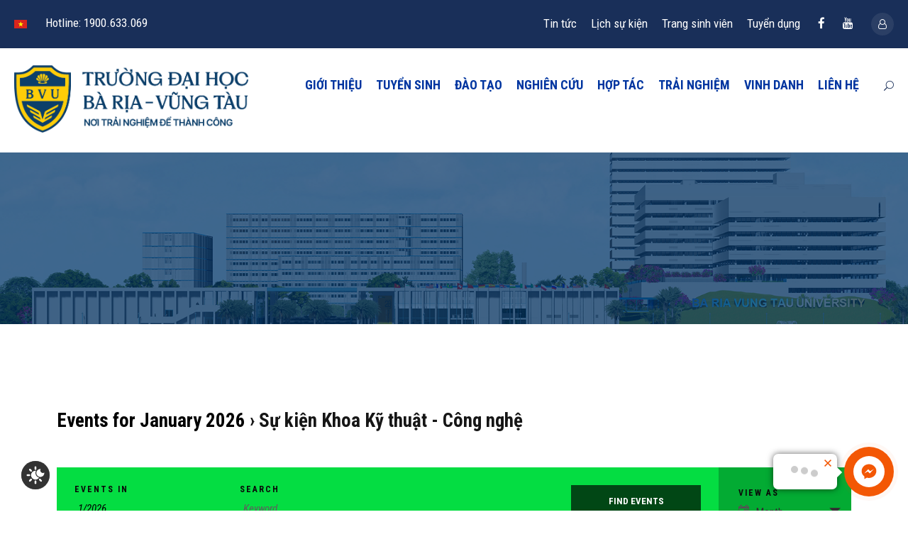

--- FILE ---
content_type: text/css
request_url: https://bvu.edu.vn/wp-content/plugins/popup-tb/css/popuptb-style.css?ver=1.1
body_size: 1750
content:
/* Thong bao Popup tren mn hinh */
.tbpopup .tboverlay {
  position:fixed;
  top:0px;
  left:0px;
  width:100vw;
  height:100vh;
  background:rgba(0,0,0,0.8);
  z-index:1;
  display:none;
  z-index:999999;
}

.tbcontent {
  position:absolute;
  top:50%;
  left:50%;
  transform:translate(-50%,-50%) scale(0);
  max-width:600px;
  z-index:9999999;
  text-align:center;
  padding:20px;
  box-sizing:border-box;
  font-family:"Open Sans",sans-serif;
  border-radius:30px;
  display: block;
  position: fixed;
  box-shadow:0px 0px 10px #111;
  line-height:1.3;
  font-size:16px;
}
.tbcontent:hover{opacity:0.9}
/* mau sac tuy chinh */
.tbcontent.White{background:#fff;color:#222}
.tbcontent.Dark{background:#333;color:#fff}
.tbcontent.Purple{background:#68626f;color:#fff}
.tbcontent.Pro{background:#222635;color:#fff;border:2px solid #576a7b}
@media (max-width: 700px) {
.tbcontent {width:90%;}
}

.tbclose-btn {
  margin-top:-40px;
}
button#buttomcl{width:40px !important;height:40px !important;cursor:pointer !important;font-size:30px !important;border-radius:100% !important;outline: none !important;border:none !important;margin:0px !important;padding:0px !important;box-shadow:0px 0px 0px !important;background:#fff !important;color:#000 !important;line-height:0 !important}
button.buttomclWhite{box-shadow:0px 0px 4px #222 !important}
.tbimg{margin-top:13px;margin-bottom:-2px;} .tbimg img{border-radius: 0px 0px 20px 20px;width:100%;border:none;box-shadow:0px 0px 0px;padding:0px;margin:0px}
.tbpopup.active .tboverlay {
  display:block;
}

.tbpopup.active .tbcontent {
  transition:all 300ms ease-in-out;
  transform:translate(-50%,-50%) scale(1);
}
.tbbuttom{background:#00cc00;color:#fff}

--- FILE ---
content_type: application/javascript
request_url: https://bvu.edu.vn/wp-content/plugins/foxtool/link/darkmode/darkmode2.js?ver=1.3551
body_size: 3137
content:
! function () {
    "use strict";
    var o = {};
    o.setup = {
        config: []
        , init: function () {
            darkmodetg && (this.config = darkmodetg.config, this.addDarkmodeWidget())
        }
        , addDarkmodeWidget: function () {
            var o = this.config
                , t = {
                    bottom: o.bottom
                    , left: o.left
                    , top: o.top
                    , right: o.right
                    , width: o.width
                    , height: o.height
                    , borderRadius: o.borderRadius
                    , fontSize: o.fontSize
                    , time: o.time
                    , mixColor: "#fff"
                    , backgroundColor: o.backgroundColor
                    , buttonColorDark: o.buttonColorDark
                    , buttonColorLight: o.buttonColorLight
                    , buttonColorTDark: o.buttonColorTDark
                    , buttonColorTLight: o.buttonColorTLight
                    , saveInCookies: o.saveInCookies
                    , fixFlick: o.fixFlick
                    , label: o.label
                    , autoMatchOsTheme: o.autoMatchOsTheme
                    , buttonAriaLabel: o.buttonAriaLabel
                }
                , t = (new Darkmode(t)
                    .showWidget(), document.getElementsByClassName("darkmode-toggle")[0].onclick = function () {
                        this.toggleGlobalStyles()
                    }.bind(this), window.localStorage.darkmode)
                , t = (this.config.saveInCookies && "true" === t ? this.toggleGlobalStyles() : this.removeBackground(), ".darkmode-toggle,.darkmode-layer")
                , o = (o.overrideStyles && (t = ".darkmode-toggle"), document.querySelectorAll(t));
            [].forEach.call(o, function (o) {
                o.style.zIndex = "999999"
            }), (this.config.saveInCookies || this.config.autoMatchOsTheme) && this.config.fixFlick && document.documentElement.classList.remove("dmtg-fade")
        }
        , toggleGlobalStyles: function () {
            var o = window.localStorage.darkmode;
            this.config.saveInCookies && "true" === o ? this.addBackground() : this.removeBackground(), (this.config.saveInCookies || this.config.autoMatchOsTheme) && this.config.fixFlick && document.documentElement.classList.remove("dmtg-fade")
        }
        , removeBackground: function () {
            var o = document.getElementsByClassName("darkmode-background")[0];
            o && o.remove()
        }
        , addBackground: function () {
            var o;
            null === document.querySelector(".darkmode-background") && ((o = document.createElement("div"))
                .setAttribute("class", "darkmode-background"), document.body.insertBefore(o, document.body.firstChild))
        }
    };
    var t = function () {
        o.setup.init()
    };
    if ("function" == typeof t) "interactive" === document.readyState || "complete" === document.readyState ? t() : document.addEventListener("DOMContentLoaded", t, !1)
}();


--- FILE ---
content_type: image/svg+xml
request_url: https://bvu.edu.vn/wp-content/plugins/foxtool/img/darkmode.svg
body_size: 3542
content:
<?xml version="1.0" encoding="UTF-8" standalone="no"?>
<!DOCTYPE svg PUBLIC "-//W3C//DTD SVG 1.1//EN" "http://www.w3.org/Graphics/SVG/1.1/DTD/svg11.dtd">
<svg width="100%" height="100%" viewBox="0 0 70 70" version="1.1" xmlns="http://www.w3.org/2000/svg" xmlns:xlink="http://www.w3.org/1999/xlink" xml:space="preserve" xmlns:serif="http://www.serif.com/" style="fill-rule:evenodd;clip-rule:evenodd;stroke-linejoin:round;stroke-miterlimit:2;">
    <g transform="matrix(0.10215,0,0,0.102188,8.84162,8.84)">
        <g>
            <g id="Layer_2">
                <path d="M344.107,316.16C324.249,345.234 291.233,362.667 256.024,362.667C197.508,362.667 149.357,314.516 149.357,256C149.357,197.493 197.493,149.347 256,149.333C260.118,149.009 264.255,149.009 268.373,149.333C260.267,165.593 256.047,183.516 256.047,201.684C256.047,255.038 292.44,301.995 344.107,315.307L344.107,316.16Z" style="fill:white;fill-rule:nonzero;"/>
                <path d="M469.333,202.667C469.333,255.331 425.997,298.667 373.333,298.667C320.669,298.667 277.333,255.331 277.333,202.667C277.333,150.003 320.669,106.667 373.333,106.667C375.533,106.455 377.747,106.455 379.947,106.667L381.44,106.667C375.389,116.662 372.189,128.127 372.189,139.811C372.189,174.92 401.08,203.811 436.189,203.811C447.873,203.811 459.338,200.611 469.333,194.56C469.426,195.053 469.426,195.56 469.333,196.053C469.545,198.253 469.545,200.467 469.333,202.667Z" style="fill:white;fill-rule:nonzero;"/>
                <path d="M256,128C244.297,128 234.667,118.37 234.667,106.667L234.667,64C234.667,52.297 244.297,42.667 256,42.667C267.703,42.667 277.333,52.297 277.333,64L277.333,106.667C277.333,118.37 267.703,128 256,128Z" style="fill:white;fill-rule:nonzero;"/>
                <path d="M391.68,413.013C386.085,412.99 380.719,410.766 376.747,406.827L346.453,376.747C342.438,372.731 340.179,367.279 340.179,361.6C340.179,349.849 349.849,340.179 361.6,340.179C367.279,340.179 372.731,342.438 376.747,346.453L406.827,376.747C415.044,385.013 415.044,398.561 406.827,406.827C402.802,410.818 397.348,413.046 391.68,413.013Z" style="fill:white;fill-rule:nonzero;"/>
                <path d="M256,469.333C244.297,469.333 234.667,459.703 234.667,448L234.667,405.333C234.667,393.63 244.297,384 256,384C267.703,384 277.333,393.63 277.333,405.333L277.333,448C277.333,459.703 267.703,469.333 256,469.333Z" style="fill:white;fill-rule:nonzero;"/>
                <path d="M120.32,413.013C114.652,413.046 109.198,410.818 105.173,406.827C96.956,398.561 96.956,385.013 105.173,376.747L135.253,346.453C139.269,342.438 144.721,340.179 150.4,340.179C162.151,340.179 171.821,349.849 171.821,361.6C171.821,367.279 169.562,372.731 165.547,376.747L135.253,406.827C131.281,410.766 125.915,412.99 120.32,413.013Z" style="fill:white;fill-rule:nonzero;"/>
                <path d="M106.667,277.333L64,277.333C52.297,277.333 42.667,267.703 42.667,256C42.667,244.297 52.297,234.667 64,234.667L106.667,234.667C118.37,234.667 128,244.297 128,256C128,267.703 118.37,277.333 106.667,277.333Z" style="fill:white;fill-rule:nonzero;"/>
                <path d="M150.4,171.733C144.732,171.766 139.278,169.538 135.253,165.547L105.173,135.253C101.864,131.389 100.044,126.465 100.044,121.377C100.044,109.674 109.674,100.044 121.377,100.044C126.465,100.044 131.389,101.864 135.253,105.173L165.547,135.253C169.584,139.257 171.857,144.714 171.857,150.4C171.857,156.086 169.584,161.543 165.547,165.547C161.522,169.538 156.068,171.766 150.4,171.733Z" style="fill:white;fill-rule:nonzero;"/>
            </g>
        </g>
    </g>
</svg>
